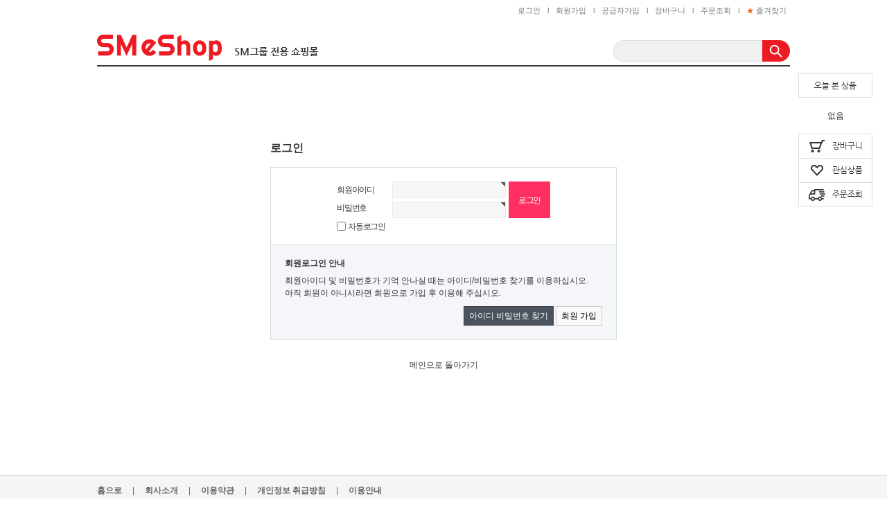

--- FILE ---
content_type: text/html; charset=utf-8
request_url: http://smeshop.co.kr/shop/item.php?it_id=1631258953
body_size: 1106
content:
<!doctype html>
<html lang="ko">
<head>
<meta charset="utf-8">
<meta http-equiv="imagetoolbar" content="no">
<meta http-equiv="X-UA-Compatible" content="IE=10,chrome=1">
<title>오류안내 페이지 | SMeSHOP.co.kr - SM그룹과 함께하는 기업 전문 쇼핑몰</title>
<link rel="stylesheet" href="http://smeshop.co.kr/css/default_shop.css">
<!--[if lte IE 8]>
<script src="http://smeshop.co.kr/js/html5.js"></script>
<![endif]-->
<script>
// 자바스크립트에서 사용하는 전역변수 선언
var g5_url       = "http://smeshop.co.kr";
var g5_bbs_url   = "http://smeshop.co.kr/bbs";
var g5_is_member = "";
var g5_is_admin  = "";
var g5_is_mobile = "";
var g5_bo_table  = "";
var g5_sca       = "";
var g5_editor    = "";
var g5_cookie_domain = "";
</script>
<script src="http://smeshop.co.kr/js/jquery-1.8.3.min.js"></script>
<script src="http://smeshop.co.kr/js/jquery.shop.menu.js"></script>
<script src="http://smeshop.co.kr/js/common.js"></script>
<script src="http://smeshop.co.kr/js/wrest.js"></script>
</head>
<link rel="stylesheet" href="/style.css?ver=4" />
<link rel="stylesheet" href="/css/new.css?ver=222220260201" />
<script src="/menulink.js" /></script>
<body >

<script>
alert("회원으로 로그인 후 확인이 가능합니다.");
//document.location.href = "/bbs/login.php?url=%2Fshop%2Fitem.php%3Fit_id%3D1631258953";
document.location.replace("/bbs/login.php?url=%2Fshop%2Fitem.php%3Fit_id%3D1631258953");
</script>

<noscript>
<div id="validation_check">
    <h1>다음 항목에 오류가 있습니다.</h1>
    <p class="cbg">
        회원으로 로그인 후 확인이 가능합니다.    </p>
        <div class="btn_confirm">
        <a href="/bbs/login.php?url=%2Fshop%2Fitem.php%3Fit_id%3D1631258953">돌아가기</a>
    </div>
    
</div>
</noscript>



<!-- ie6,7에서 사이드뷰가 게시판 목록에서 아래 사이드뷰에 가려지는 현상 수정 -->
<!--[if lte IE 7]>
<script>
$(function() {
    var $sv_use = $(".sv_use");
    var count = $sv_use.length;

    $sv_use.each(function() {
        $(this).css("z-index", count);
        $(this).css("position", "relative");
        count = count - 1;
    });
});
</script>
<![endif]-->

</body>
</html>


--- FILE ---
content_type: text/html; charset=utf-8
request_url: http://smeshop.co.kr/bbs/login.php?url=%2Fshop%2Fitem.php%3Fit_id%3D1631258953
body_size: 2866
content:
<!doctype html>
<html lang="ko">
<head>
<meta charset="utf-8">
<meta http-equiv="imagetoolbar" content="no">
<meta http-equiv="X-UA-Compatible" content="IE=10,chrome=1">
<title>로그인 | SMeSHOP.co.kr - SM그룹과 함께하는 기업 전문 쇼핑몰</title>
<link rel="stylesheet" href="http://smeshop.co.kr/css/default.css">
<link rel="stylesheet" href="http://smeshop.co.kr/skin/shop/basic/style.css">
<link rel="stylesheet" href="http://smeshop.co.kr/skin/member/basic/style.css">
<!--[if lte IE 8]>
<script src="http://smeshop.co.kr/js/html5.js"></script>
<![endif]-->
<script>
// 자바스크립트에서 사용하는 전역변수 선언
var g5_url       = "http://smeshop.co.kr";
var g5_bbs_url   = "http://smeshop.co.kr/bbs";
var g5_is_member = "";
var g5_is_admin  = "";
var g5_is_mobile = "";
var g5_bo_table  = "";
var g5_sca       = "";
var g5_editor    = "";
var g5_cookie_domain = "";
</script>
<script src="http://smeshop.co.kr/js/jquery-1.8.3.min.js"></script>
<script src="http://smeshop.co.kr/js/jquery.menu.js"></script>
<script src="http://smeshop.co.kr/js/common.js"></script>
<script src="http://smeshop.co.kr/js/wrest.js"></script>
</head>
<link rel="stylesheet" href="/style.css?ver=4" />
<link rel="stylesheet" href="/css/new.css?ver=222220260201" />
<script src="/menulink.js" /></script>
<body >

<div id="header">
<div id="topmenu">
    <div id="channel">
        <ul>
		            <li><a href="http://smeshop.co.kr/bbs/login.php?url=%2Fshop%2Fitem.php%3Fit_id%3D1631258953">로그인</a></li>
            <li class="line">l</li>
            <li><a href="http://smeshop.co.kr/bbs/register.php">회원가입</a></li>
            <li class="line">l</li>
            <li><a href="http://smeshop.co.kr/bbs/register.php?type=1">공급자가입</a></li>
		            <li class="line">l</li>
            <li><a href="/shop/cart.php">장바구니</a></li>
            <li class="line">l</li>
			            <li><a href="/shop/orderinquiry.php">주문조회</a></li>
			            <li class="line">l</li>
		            <li><a href="#"><span>★</span> 즐겨찾기</a></li>
        </ul>
    </div>

    <div class="logo">
        <a href="javascript:main()"><img src="/images/logo2018.png"></a>
    </div>
<style type="text/css">
img {border:0;margin:0; padding:0 ; }
form.ser {background:#fff; border:0;}
input {margin:0; padding:0 ;border:0; }
input#sch_str {background:url(/img/search_1.png) no-repeat center top; width:205px; height:31px; padding-left:10px;}
input#sch_submit {background:url(/img/search_2.png) no-repeat center top;  width:40px; height:31px;}
</style>
    <div class="search">
	<form name="frmsearch1" action="http://smeshop.co.kr/shop/search.php" onsubmit="return search_submit(this);" class="ser">
		<label for="sch_str" class="sound_only">검색어<strong class="sound_only"> 필수</strong></label>
            <input type="text" name="q" value="" id="sch_str" required><input type="submit" value="" id="sch_submit">

	</form>
	<script>
	function search_submit(f) {
		if (f.q.value.length < 2) {
			alert("검색어는 두글자 이상 입력하십시오.");
			f.q.select();
			f.q.focus();
			return false;
		}

		return true;
	}
	</script>
    </div>

</div>

</div>
<div id="sub_container">
    <div id="subContent">
        <div id="quick">
			
<!-- 오늘 본 상품 시작 { -->
<aside id="stv">
    <div id="stv_list" style="border:0px;">
	<div class="quick">
		<ul>
			<li><a href=""><img src="/img/quick01.png" alt="" /></a></li>
        
        <p>없음</p>

        			<li><a href="http://smeshop.co.kr/shop/cart.php"><img src="/img/quick03.png" alt="" /></a></li>
			<li><a href="http://smeshop.co.kr/shop/wishlist.php"><img src="/img/quick04.png" alt="" /></a></li>
			<li><a href="http://smeshop.co.kr/shop/orderinquiry.php"><img src="/img/quick05.png" alt="" /></a></li>
			<!--li style="margin-top:10px"><a href="http://www.smember.co.kr" target=_blank><img src="/images/right_banner.png" alt="" /></a></li-->
			<!--li><a href="/mail/cadalog_.php"><img src="/img/quick08.png" alt="" /></a></li-->
		</ul>
	</div>

    </div>
</aside>

<script src="http://smeshop.co.kr/js/scroll_oldie.js"></script>
<!-- } 오늘 본 상품 끝 -->
        </div>

<!-- 로그인 시작 { -->
<div id="mb_login" class="mbskin">
    <h1>로그인</h1>

    <form name="flogin" action="http://smeshop.co.kr/bbs/login_check.php" onsubmit="return flogin_submit(this);" method="post">
    <input type="hidden" name="url" value='/shop/item.php?it_id=1631258953'>

    <fieldset id="login_fs">
        <legend>회원로그인</legend>
        <label for="login_id" class="login_id">회원아이디<strong class="sound_only"> 필수</strong></label>
        <input type="text" name="mb_id" id="login_id" required class="frm_input required" size="20" maxLength="20">
        <label for="login_pw" class="login_pw">비밀번호<strong class="sound_only"> 필수</strong></label>
        <input type="password" name="mb_password" id="login_pw" required class="frm_input required" size="20" maxLength="20">
        <input type="submit" value="로그인" class="btn_submit">
        <input type="checkbox" name="auto_login" id="login_auto_login">
        <label for="login_auto_login">자동로그인</label>
    </fieldset>

    <aside id="login_info">
        <h2>회원로그인 안내</h2>
        <p>
            회원아이디 및 비밀번호가 기억 안나실 때는 아이디/비밀번호 찾기를 이용하십시오.<br>
            아직 회원이 아니시라면 회원으로 가입 후 이용해 주십시오.
        </p>
        <div>
            <a href="http://smeshop.co.kr/bbs/password_lost.php" target="_blank" id="login_password_lost" class="btn02">아이디 비밀번호 찾기</a>
            <a href="./register.php" class="btn01">회원 가입</a>
        </div>
    </aside>

    </form>

        
        <!-- 주문하기, 신청하기 -->
        
        
    <div class="btn_confirm">
        <a href="http://smeshop.co.kr/">메인으로 돌아가기</a>
    </div>

</div>

<script>
$(function(){
    $("#login_auto_login").click(function(){
        if (this.checked) {
            this.checked = confirm("자동로그인을 사용하시면 다음부터 회원아이디와 비밀번호를 입력하실 필요가 없습니다.\n\n공공장소에서는 개인정보가 유출될 수 있으니 사용을 자제하여 주십시오.\n\n자동로그인을 사용하시겠습니까?");
        }
    });
});

function flogin_submit(f)
{
    return true;
}
</script>
<!-- } 로그인 끝 -->    </div>
    <!-- mainContent//-->
</div>
<!-- container //-->
<div id="footer_top">
    <div class="tail_top">
        <ul>
            <li><a href="#">홈으로<span>|</span></a></li>
            <li><a href="http://smeshop.co.kr/bbs/content.php?co_id=company">회사소개<span>|</span></a></li>
            <li><a href="http://smeshop.co.kr/bbs/content.php?co_id=provision">이용약관<span>|</span></a></li>
            <li><a href="http://smeshop.co.kr/bbs/content.php?co_id=privacy">개인정보 취급방침<span>|</span></a></li>
            <li><a href="http://smeshop.co.kr/bbs/content.php?co_id=information">이용안내</a></li>
        </ul>
    </div>
</div>
<div class="Index_footer">
  <div class="tail">
    <p class="tail_logo"><img src="/images/foot.jpg" /></p>
    <p class="tail_copy">
    </p>
  </div>
</div>

<!-- footer_top //-->
<script>
$(function() {
    // 폰트 리사이즈 쿠키있으면 실행
    font_resize("container", get_cookie("ck_font_resize_rmv_class"), get_cookie("ck_font_resize_add_class"));
});
</script>



<!-- ie6,7에서 사이드뷰가 게시판 목록에서 아래 사이드뷰에 가려지는 현상 수정 -->
<!--[if lte IE 7]>
<script>
$(function() {
    var $sv_use = $(".sv_use");
    var count = $sv_use.length;

    $sv_use.each(function() {
        $(this).css("z-index", count);
        $(this).css("position", "relative");
        count = count - 1;
    });
});
</script>
<![endif]-->

</body>
</html>


--- FILE ---
content_type: text/css
request_url: http://smeshop.co.kr/style.css?ver=4
body_size: 2372
content:
@import url(http://fonts.googleapis.com/earlyaccess/nanumgothic.css);
@import url(http://fonts.googleapis.com/earlyaccess/nanummyeongjo.css);

/* 초기화 셋팅 */

body, div, p, a, img, ul, ol, li, table, caption, tr, td, th, h1, h2, h3, h4, h5, span, dl, dt, dd {margin:0; padding:0;}
html{overflow-y:scroll;}
ul {list-style:none;}
img {border:0;}
p {word-break:break-all;}

/* Basic Set-기본셋팅 */

body {width:100%; height:100%; background:#fff; font-family:'nanumgothic', '나눔고딕', 'Malgun Gothic', '맑은 고딕'; font-size:12px; color:#333; }
table {font-family:'nanumgothic', '나눔고딕', 'Malgun Gothic', '맑은 고딕'; font-size:12px; color:#333; border-collapse:collapse; }
a {color:#333; text-decoration:none; }
a:visited, a:hover {text-decoration:none; }

/* 구조 셋팅 */

#header {width:100%; position:relative; text-align:center; z-index:99; }
#header:after {content:""; height:0; clear:both; display:block; visibility:hidden; }
#container {width:100%;  position:relative; text-align:center; }
#container:after {content:""; height:0; clear:both; display:block; visibility:hidden; }
#sub_container {width:100%; position:relative; }
#sub_container:after {content:""; height:0; clear:both; display:block; visibility:hidden; }
#footer {width:100%; position:relative; text-align:center;}

/*Top menu*/

#header #topmenu {width:1000px; margin:0 auto; position:relative; border-bottom:2px solid #333; margin-bottom:10px; padding-bottom:5px;}
#header #topmenu:after {content:""; height:0; clear:both; display:block; visibility:hidden; }

#topmenu #channel {height:18px; padding:10px 0 0 0; text-align:right; font-size:11px; color:#777; }
#topmenu #channel:after {content:""; height:0; clear:both; display:block; visibility:hidden; }
#topmenu #channel ul {float:right; zoom:1; }
#topmenu #channel li {padding:0 5px; float:left; }
#topmenu #channel li span{color:#f45f0d; }
#topmenu #channel a {font-size:11px; color:#777; letter-spacing:0; }
#topmenu #channel a:focus, #channel a:hover {text-decoration:none; }

#topmenu div.logo {float:left; width:320px; height:40px; margin-top:21px;}

#topmenu div.search {margin:30px 0 0 0; float:right; background:#e8e8e8; }
#topmenu div.search p {float:left; }

/*main*/

#mainContent {width:1000px; margin:0 auto;  position:relative; }
#mainContent:after {content:""; height:0; clear:both; display:block; visibility:hidden; }

/*quick*/

div.quick {position:absolute; left:100px; z-index:10px;}
div.quick ul li {margin:0 ; padding:0; }

/*maincont*/

#maincont_1 {width:1000px;}
#maincont_1:after {content:""; height:0; clear:both; display:block; visibility:hidden; }
#maincont_2 {width:1000px;  margin:30px 0 50px 0;}
#maincont_2:after {content:""; height:0; clear:both; display:block; visibility:hidden; }
#maincont_2 p.best {margin-bottom:25px; }
#maincont_2 p.new {margin-bottom:25px; }

#maincont_3 {width:1000px; margin:0 0 47px 0;}
#maincont_3:after {content:""; height:0; clear:both; display:block; visibility:hidden; }

/*main left*/

#left {width:180px; float:left; text-align:left; position:relative; margin-right:15px; }
#left ul li {border-collapse:separate; }
#left ul li a{padding-left:20px;}
/*#left ul li.first {border-top:1px solid #ddd; margin-top:1px;}
#left ul li a {width:100% ; height:100%; display:block; }
#left ul li a:hover {color:#016db5; background:url(/img/li_bul.png) no-repeat 162px 5px; font-weight:bold; font-size:13px; }
#left p.tit {}
#left ul li {}
#left ul li a {width:100% ; height:100%; display:block; }
#left ul li a:hover {}*/

/*main aside*/

#aside {width:805px; float:left; text-align:left; position:relative; }

/*main fade*/

.vs  {position:relative; width:805px; height:396px; overflow:hidden; clear:both; z-index:5; }
.vs #motionj_fade_01 {width:805px; ;height:396px; text-align:center; z-index:5; }
.vs #motionj_fade_01 p {text-align:center; height:25px; z-index:6; padding-left:730px; }
.vs #motionj_fade_01 p span.vs_bot {margin:0 5px; }
.vs001 { background: url(/img/vs0011.jpg) no-repeat top center;height:396px; }
.vs002 { background: url(/img/vs0021.jpg) no-repeat top center;height:396px; }
.vs003 { background: url(/img/vs0031.jpg) no-repeat top center;height:396px; }

/*main procuct*/
ul.product {width:1000px; margin-top:24px; }
ul.product:after {content:""; height:0; clear:both; display:block; visibility:hidden; }
ul.product li {float:left; margin:0 29px 60px 0; }
ul.product li.last {margin-right:0}

/* main cont*/

/* main notice*/
dl.notice { float:left; width:345px;font-size:12px; margin-right:25px;}
dl.notice dd {}
dl.notice dd div.lt ul li {background:url(/img/noti_bul.png) 0 11px no-repeat; padding:5px 0 5px 10px; text-align:left; }
dl.notice dd div.lt ul li a {color:#777770; }
dl.notice dd div.lt ul li span.date{display:inline-block; color:#777770; float:right;}

div.cont_01 {float:left; width:206px; margin-right:24px;}
div.cont_01 p {float:left; }
div.cont_02 {float:left; }

/* main rolling*/

#roll_wrap {width:100%; position:relative; text-align:center;}
#roll_wrap:after {content:""; height:0; clear:both; display:block; visibility:hidden; }
#roll_wrap #roll {width:1000px; margin:0 auto; position:relative;}
.gallery_rolling {position:relative; margin:0 auto;width:1000px;height:39px; padding:0;}

.gallery_rolling .arrow_prev {float:left;display:block;width:30px;height:39px;background:transparent url("/img/btn_slide_arr.gif") no-repeat 0 -15px ;cursor:pointer;}
.gallery_rolling .arrow_prev  span{display:none;}
.gallery_rolling .arrow_prev:hover {background-position:-62px -15px;}
.gallery_rolling .arrow_next {float:right;display:block;width:30px;height:39px;background:transparent url("/img/btn_slide_arr.gif") no-repeat -35px -15px;cursor:pointer;}
.gallery_rolling .arrow_next  span{display:none;}
.gallery_rolling .arrow_next:hover {background-position:-94px -15px;}

.gallery_rolling .carrousel_box {overflow:hidden;margin:0 auto ;display:inline-block;*display:inline;zoom:1;  height:112px;left:50px;}
.gallery_rolling ul {padding:0;margin:0 auto; width:1000px; }
.gallery_rolling li{float:left;margin-right:5px;padding:0; list-style:none;width:150px;height:39px;}
.gallery_rolling li a{display:inline-block;*display:inline;zoom:1;overflow:hidden;margin:0;}/*opacity:0.8;}*/
.gallery_rolling li a:hover{opacity:1;}
.gallery_rolling :after {display:block;visibility:hidden;clear:both;content:""}
.gallery_rolling .img_box img{width:120px;height:39px}

/* footer_top */

#footer_top {width:100%; border-top:1px solid #ddd; border-bottom:1px solid #ddd; background:#f5f5f5; margin-top:53px;}
#footer_top div.tail_top {width:1000px;  text-align:center;  margin:0 auto; padding:0 50px; }
#footer_top ul {padding:15px 0; }
#footer_top ul:after {content:""; height:0; clear:both; display:block; visibility:hidden; }
#footer_top li {float:left; margin:0; font-weight:bold; }
#footer_top li span {padding:0 15px; color:#666; font-weight:normal; }
#footer_top a {text-decoration:none; color:#666; }
#footer_top a:hover {color:#0f0f0f; }

/* footer */

#footer div.tail {width:1000px; height:70px; margin:0 auto; text-align:left; line-height:1.5em; color:#666; font-size:11px; padding:25px 0; }
#footer div.tail p {float:left; }
#footer div.tail p.foot {padding:10px 13px 0 0;}
#footer div.tail p.copy {padding-top:5px; }
#footer div.tail p.copy span {padding-left:5px; }
#footer div.tail p.copy span a {color:#666; }
#footer div.tail p.escrow {width:180px; display:inline-block; padding:8px 5px 0 0; float:right;}

/* sub */

#subContent {width:1000px; margin:0 auto;  position:relative; ; }
#subContent:after {content:""; height:0; clear:both; display:block; visibility:hidden; }

/*sub category*/

div.cat {background:#fff; margin-top:10px;margin-bottom:20px;}
div.cat:after {content:""; height:0; clear:both; display:block; visibility:hidden; }
select.se {margin-left:0px; }
div.cat p {float:left; }
div.cat p.mov {margin-left:5px; padding-top:12px;}
div.cat p.fom{ padding-top:13px;}

div.cata_top {background:url("/img/cata_top.png") no-repeat ; height:39px;}
div.cata_top p.tx_tit {padding:10px 0 10px 35px;background:url("/img/home.png") no-repeat 18px 12px;}

div.cata {background:url("/img/cata.png") repeat-y ;min-height:100px;}
div.cata p {text-align:left}


div.cata ul {padding-left:35px;  }
div.cata ul:after {content:""; height:0; clear:both; display:block; visibility:hidden; }
div.cata ul li {float:left ;margin-right:120px;background:url("/img/li_dot.png") no-repeat 0 10px; padding-left:10px; width:180px; line-height:1.8em; }
div.cata ul li a {font-size:13px; } 

div.cata ul li a:hover {color:#e41e26; }

div.cata_bottom {background:url("/img/cata_bottom.png") no-repeat ; height:14px; }

/*sub procuct*/

#subContent p.cat_title {margin-top:28px; }
#subContent div.sort_bot_wrap {width:100%;margin:10px 0 35px 0;  }
#subContent div.sort_bot_wrap:after {content:""; height:0; clear:both; display:block; visibility:hidden; }
#subContent div.sort_bot {width:498px ; float:right;}
#subContent div.sort_bot:after {content:""; height:0; clear:both; display:block; visibility:hidden; }
#subContent div.sort_bot p {float:left;}
#subContent div.sort_bot p.so_last {margin-right:10px; }
#subContent div.cat_bot {width:170px; margin:0 auto; }
#subContent div.cat_bot:after {content:""; height:0; clear:both; display:block; visibility:hidden; }
#subContent div.cat_bot p{float:left; padding-right:8px; }

#subContent ul.sub_product {width:1000px; margin-top:24px; }
#subContent ul.sub_product:after {content:""; height:0; clear:both; display:block; visibility:hidden; }
#subContent ul.sub_product li {float:left; margin:0 29px 60px 0; }
#subContent ul.sub_product li.last {margin-right:0; }


--- FILE ---
content_type: text/css
request_url: http://smeshop.co.kr/css/new.css?ver=222220260201
body_size: 1516
content:
@charset "utf-8";

/* CSS Reset */
html, body, div, span, applet, object, iframe,
h1, h2, h3, h4, h5, h6, p, blockquote, pre,
a, abbr, acronym, address, big, cite, code,
del, dfn, em, img, ins, kbd, q, s, samp,
small, strike, strong, sub, sup, tt, var,
b, u, i, center,
dl, dt, dd, ol, ul, li,
fieldset, form, label, legend,
table, caption, tbody, tfoot, thead, tr, th, td,
article, aside, canvas, details, embed, 
figure, figcaption, footer, header, hgroup, 
menu, nav, output, ruby, section, summary,
time, mark, audio, video {
	margin: 0;
	padding: 0;
	border: 0;
}
/* HTML5 display-role reset for older browsers */
article, aside, details, figcaption, figure, 
footer, header, hgroup, menu, nav, section {
	display: block;
}
body {
	line-height: 1;
	font-family: 'NanumGothic', sans-serif; 
	color:#333;
}
ol, ul {
	list-style: none;
}
blockquote, q {
	quotes: none;
}
blockquote:before, blockquote:after,
q:before, q:after {
	content: '';
	content: none;
}
table {
	border-collapse: collapse;
	border-spacing: 0;
}

a {text-decoration:none; color:#333;}
a:hover {text-decoration:none;}
a:active {color:#333;}
a:visited {text-decoration:none;}



/* CSS Start */



.Header {width:1002px; margin:0 auto;}

.Index_main_container {width:1002px; margin:0 auto;}

.Index_main_left_cate {width:180px; float:left;}
.cate_title_img {margin-bottom:1px;}
.cate_list {padding:0px; font-size:14px; color:#333333; border-top:1px solid #dddddd; border-left:1px solid #dddddd; border-right:1px solid #dddddd;}
.cate_list_end {padding:10px 20px 11px 20px; font-size:14px; color:#333333; border-top:1px solid #dddddd; border-left:1px solid #dddddd; border-right:1px solid #dddddd; border-bottom:1px solid #ddd;}

.Index_main_right {width:804px; float:right; background-color:#33F;}


.Index_cate_container {width:1002px; margin:0 auto; clear:both;}
.Index_cate_title {padding-top:24px; clear:both;}
.Index_cate_title p {font-size:25px; font-weight:600; padding-bottom:30px;}

.Index_cate_product_box {width:240px; float:left; margin-right:10px;margin-bottom:10px;}
.Index_cate_product_box_end {width:240px; float:left; margin-right:0px;}
.product_img {width:240px; height:235px; border:1px solid #ddd; text-align:center; padding-top:5px;}
.product_text {font-size:14px; text-align:center; padding-top:10px; line-height:25px;}
.product_title .price {font-size:16px;}

.Index_bottom_container {width:1002px; margin:0 auto; clear:both; padding-top:70px;}

.Index_notice {width:345px; float:left;}
.notice_title {background: url(/img/noti_bul.png) 0 11px no-repeat;    padding: 7px 0 7px 10px;    text-align: left; font-family:Dotum; font-size:12px; color:#777770;}
.notice_title .date {float:right;}

.Index_bottom_center {width:260px; text-align:right; float:left;}
.Index_bottom_right {float:right;}

.mainVs {background-color:#C9C; clear:both; height:40px; padding:0; margin-top:210px;}

.Index_footer_top {width: 100%;    border-top: 1px solid #bebebe;    background: #e5e5e5;    margin-top: 53px; clear:both;}
.tail_top {    width: 1000px;    text-align: center;    margin: 0 auto;    padding: 0 50px; height:45px;}
.Index_footer_top ul {padding:15px 0;}
.Index_footer_top li {float:left; font-size:12px;}
.Index_footer_top li span {padding:0 15px;}

.Index_footer {clear:both;width:1002px; margin:0 auto;}
.tail {padding:30px 0;}
.tail_logo {width:210px; float:left; height:100px;}
.tail_copy {float:left; font-size:12px; line-height:18px; color:#999;}

.tail_copy span {padding:0 10px;}



.Sub_main_container {width:1000px; margin:0 auto;}
.Sub_main_img {padding:10px 0 20px 0;}
div.Sub_main_smallbn_container { width: 1000px; height:172px; margin: 0 auto; clear: both; padding-bottom: 10px;}          
ul.Sub_main_smallbn_list { width: 100%; padding-top: 0px; }           
ul.Sub_main_smallbn_list li { float: left; width: 328px; height: 164px; background: #ddd; margin-right: 8px; }           
ul.Sub_main_smallbn_list li:last-child { margin-right: 0; }          

.Sub_cate_container {width:1000px; margin:0 auto; clear:both;}
.Sub_cate_product_box {width:240px; float:left; margin-right:12px; padding-bottom:50px;}
.Sub_cate_product_box_end {width:240px; float:left; margin-right:0px;}


div#Index_smallbn_container {width: 1000px; height:212px;margin: 0 auto;clear: both;}
ul#Index_smallbn_list {width: 100%;height: 100%;padding-top: 24px;}
ul#Index_smallbn_list li {float: left;width: 324px;height: 164px;background: #ddd;margin-right: 10px;} 
ul#Index_smallbn_list li:last-child {margin-right: 0;}



--- FILE ---
content_type: text/css
request_url: http://smeshop.co.kr/style.css?ver=4
body_size: 2372
content:
@import url(http://fonts.googleapis.com/earlyaccess/nanumgothic.css);
@import url(http://fonts.googleapis.com/earlyaccess/nanummyeongjo.css);

/* 초기화 셋팅 */

body, div, p, a, img, ul, ol, li, table, caption, tr, td, th, h1, h2, h3, h4, h5, span, dl, dt, dd {margin:0; padding:0;}
html{overflow-y:scroll;}
ul {list-style:none;}
img {border:0;}
p {word-break:break-all;}

/* Basic Set-기본셋팅 */

body {width:100%; height:100%; background:#fff; font-family:'nanumgothic', '나눔고딕', 'Malgun Gothic', '맑은 고딕'; font-size:12px; color:#333; }
table {font-family:'nanumgothic', '나눔고딕', 'Malgun Gothic', '맑은 고딕'; font-size:12px; color:#333; border-collapse:collapse; }
a {color:#333; text-decoration:none; }
a:visited, a:hover {text-decoration:none; }

/* 구조 셋팅 */

#header {width:100%; position:relative; text-align:center; z-index:99; }
#header:after {content:""; height:0; clear:both; display:block; visibility:hidden; }
#container {width:100%;  position:relative; text-align:center; }
#container:after {content:""; height:0; clear:both; display:block; visibility:hidden; }
#sub_container {width:100%; position:relative; }
#sub_container:after {content:""; height:0; clear:both; display:block; visibility:hidden; }
#footer {width:100%; position:relative; text-align:center;}

/*Top menu*/

#header #topmenu {width:1000px; margin:0 auto; position:relative; border-bottom:2px solid #333; margin-bottom:10px; padding-bottom:5px;}
#header #topmenu:after {content:""; height:0; clear:both; display:block; visibility:hidden; }

#topmenu #channel {height:18px; padding:10px 0 0 0; text-align:right; font-size:11px; color:#777; }
#topmenu #channel:after {content:""; height:0; clear:both; display:block; visibility:hidden; }
#topmenu #channel ul {float:right; zoom:1; }
#topmenu #channel li {padding:0 5px; float:left; }
#topmenu #channel li span{color:#f45f0d; }
#topmenu #channel a {font-size:11px; color:#777; letter-spacing:0; }
#topmenu #channel a:focus, #channel a:hover {text-decoration:none; }

#topmenu div.logo {float:left; width:320px; height:40px; margin-top:21px;}

#topmenu div.search {margin:30px 0 0 0; float:right; background:#e8e8e8; }
#topmenu div.search p {float:left; }

/*main*/

#mainContent {width:1000px; margin:0 auto;  position:relative; }
#mainContent:after {content:""; height:0; clear:both; display:block; visibility:hidden; }

/*quick*/

div.quick {position:absolute; left:100px; z-index:10px;}
div.quick ul li {margin:0 ; padding:0; }

/*maincont*/

#maincont_1 {width:1000px;}
#maincont_1:after {content:""; height:0; clear:both; display:block; visibility:hidden; }
#maincont_2 {width:1000px;  margin:30px 0 50px 0;}
#maincont_2:after {content:""; height:0; clear:both; display:block; visibility:hidden; }
#maincont_2 p.best {margin-bottom:25px; }
#maincont_2 p.new {margin-bottom:25px; }

#maincont_3 {width:1000px; margin:0 0 47px 0;}
#maincont_3:after {content:""; height:0; clear:both; display:block; visibility:hidden; }

/*main left*/

#left {width:180px; float:left; text-align:left; position:relative; margin-right:15px; }
#left ul li {border-collapse:separate; }
#left ul li a{padding-left:20px;}
/*#left ul li.first {border-top:1px solid #ddd; margin-top:1px;}
#left ul li a {width:100% ; height:100%; display:block; }
#left ul li a:hover {color:#016db5; background:url(/img/li_bul.png) no-repeat 162px 5px; font-weight:bold; font-size:13px; }
#left p.tit {}
#left ul li {}
#left ul li a {width:100% ; height:100%; display:block; }
#left ul li a:hover {}*/

/*main aside*/

#aside {width:805px; float:left; text-align:left; position:relative; }

/*main fade*/

.vs  {position:relative; width:805px; height:396px; overflow:hidden; clear:both; z-index:5; }
.vs #motionj_fade_01 {width:805px; ;height:396px; text-align:center; z-index:5; }
.vs #motionj_fade_01 p {text-align:center; height:25px; z-index:6; padding-left:730px; }
.vs #motionj_fade_01 p span.vs_bot {margin:0 5px; }
.vs001 { background: url(/img/vs0011.jpg) no-repeat top center;height:396px; }
.vs002 { background: url(/img/vs0021.jpg) no-repeat top center;height:396px; }
.vs003 { background: url(/img/vs0031.jpg) no-repeat top center;height:396px; }

/*main procuct*/
ul.product {width:1000px; margin-top:24px; }
ul.product:after {content:""; height:0; clear:both; display:block; visibility:hidden; }
ul.product li {float:left; margin:0 29px 60px 0; }
ul.product li.last {margin-right:0}

/* main cont*/

/* main notice*/
dl.notice { float:left; width:345px;font-size:12px; margin-right:25px;}
dl.notice dd {}
dl.notice dd div.lt ul li {background:url(/img/noti_bul.png) 0 11px no-repeat; padding:5px 0 5px 10px; text-align:left; }
dl.notice dd div.lt ul li a {color:#777770; }
dl.notice dd div.lt ul li span.date{display:inline-block; color:#777770; float:right;}

div.cont_01 {float:left; width:206px; margin-right:24px;}
div.cont_01 p {float:left; }
div.cont_02 {float:left; }

/* main rolling*/

#roll_wrap {width:100%; position:relative; text-align:center;}
#roll_wrap:after {content:""; height:0; clear:both; display:block; visibility:hidden; }
#roll_wrap #roll {width:1000px; margin:0 auto; position:relative;}
.gallery_rolling {position:relative; margin:0 auto;width:1000px;height:39px; padding:0;}

.gallery_rolling .arrow_prev {float:left;display:block;width:30px;height:39px;background:transparent url("/img/btn_slide_arr.gif") no-repeat 0 -15px ;cursor:pointer;}
.gallery_rolling .arrow_prev  span{display:none;}
.gallery_rolling .arrow_prev:hover {background-position:-62px -15px;}
.gallery_rolling .arrow_next {float:right;display:block;width:30px;height:39px;background:transparent url("/img/btn_slide_arr.gif") no-repeat -35px -15px;cursor:pointer;}
.gallery_rolling .arrow_next  span{display:none;}
.gallery_rolling .arrow_next:hover {background-position:-94px -15px;}

.gallery_rolling .carrousel_box {overflow:hidden;margin:0 auto ;display:inline-block;*display:inline;zoom:1;  height:112px;left:50px;}
.gallery_rolling ul {padding:0;margin:0 auto; width:1000px; }
.gallery_rolling li{float:left;margin-right:5px;padding:0; list-style:none;width:150px;height:39px;}
.gallery_rolling li a{display:inline-block;*display:inline;zoom:1;overflow:hidden;margin:0;}/*opacity:0.8;}*/
.gallery_rolling li a:hover{opacity:1;}
.gallery_rolling :after {display:block;visibility:hidden;clear:both;content:""}
.gallery_rolling .img_box img{width:120px;height:39px}

/* footer_top */

#footer_top {width:100%; border-top:1px solid #ddd; border-bottom:1px solid #ddd; background:#f5f5f5; margin-top:53px;}
#footer_top div.tail_top {width:1000px;  text-align:center;  margin:0 auto; padding:0 50px; }
#footer_top ul {padding:15px 0; }
#footer_top ul:after {content:""; height:0; clear:both; display:block; visibility:hidden; }
#footer_top li {float:left; margin:0; font-weight:bold; }
#footer_top li span {padding:0 15px; color:#666; font-weight:normal; }
#footer_top a {text-decoration:none; color:#666; }
#footer_top a:hover {color:#0f0f0f; }

/* footer */

#footer div.tail {width:1000px; height:70px; margin:0 auto; text-align:left; line-height:1.5em; color:#666; font-size:11px; padding:25px 0; }
#footer div.tail p {float:left; }
#footer div.tail p.foot {padding:10px 13px 0 0;}
#footer div.tail p.copy {padding-top:5px; }
#footer div.tail p.copy span {padding-left:5px; }
#footer div.tail p.copy span a {color:#666; }
#footer div.tail p.escrow {width:180px; display:inline-block; padding:8px 5px 0 0; float:right;}

/* sub */

#subContent {width:1000px; margin:0 auto;  position:relative; ; }
#subContent:after {content:""; height:0; clear:both; display:block; visibility:hidden; }

/*sub category*/

div.cat {background:#fff; margin-top:10px;margin-bottom:20px;}
div.cat:after {content:""; height:0; clear:both; display:block; visibility:hidden; }
select.se {margin-left:0px; }
div.cat p {float:left; }
div.cat p.mov {margin-left:5px; padding-top:12px;}
div.cat p.fom{ padding-top:13px;}

div.cata_top {background:url("/img/cata_top.png") no-repeat ; height:39px;}
div.cata_top p.tx_tit {padding:10px 0 10px 35px;background:url("/img/home.png") no-repeat 18px 12px;}

div.cata {background:url("/img/cata.png") repeat-y ;min-height:100px;}
div.cata p {text-align:left}


div.cata ul {padding-left:35px;  }
div.cata ul:after {content:""; height:0; clear:both; display:block; visibility:hidden; }
div.cata ul li {float:left ;margin-right:120px;background:url("/img/li_dot.png") no-repeat 0 10px; padding-left:10px; width:180px; line-height:1.8em; }
div.cata ul li a {font-size:13px; } 

div.cata ul li a:hover {color:#e41e26; }

div.cata_bottom {background:url("/img/cata_bottom.png") no-repeat ; height:14px; }

/*sub procuct*/

#subContent p.cat_title {margin-top:28px; }
#subContent div.sort_bot_wrap {width:100%;margin:10px 0 35px 0;  }
#subContent div.sort_bot_wrap:after {content:""; height:0; clear:both; display:block; visibility:hidden; }
#subContent div.sort_bot {width:498px ; float:right;}
#subContent div.sort_bot:after {content:""; height:0; clear:both; display:block; visibility:hidden; }
#subContent div.sort_bot p {float:left;}
#subContent div.sort_bot p.so_last {margin-right:10px; }
#subContent div.cat_bot {width:170px; margin:0 auto; }
#subContent div.cat_bot:after {content:""; height:0; clear:both; display:block; visibility:hidden; }
#subContent div.cat_bot p{float:left; padding-right:8px; }

#subContent ul.sub_product {width:1000px; margin-top:24px; }
#subContent ul.sub_product:after {content:""; height:0; clear:both; display:block; visibility:hidden; }
#subContent ul.sub_product li {float:left; margin:0 29px 60px 0; }
#subContent ul.sub_product li.last {margin-right:0; }


--- FILE ---
content_type: text/css
request_url: http://smeshop.co.kr/css/new.css?ver=222220260201
body_size: 1516
content:
@charset "utf-8";

/* CSS Reset */
html, body, div, span, applet, object, iframe,
h1, h2, h3, h4, h5, h6, p, blockquote, pre,
a, abbr, acronym, address, big, cite, code,
del, dfn, em, img, ins, kbd, q, s, samp,
small, strike, strong, sub, sup, tt, var,
b, u, i, center,
dl, dt, dd, ol, ul, li,
fieldset, form, label, legend,
table, caption, tbody, tfoot, thead, tr, th, td,
article, aside, canvas, details, embed, 
figure, figcaption, footer, header, hgroup, 
menu, nav, output, ruby, section, summary,
time, mark, audio, video {
	margin: 0;
	padding: 0;
	border: 0;
}
/* HTML5 display-role reset for older browsers */
article, aside, details, figcaption, figure, 
footer, header, hgroup, menu, nav, section {
	display: block;
}
body {
	line-height: 1;
	font-family: 'NanumGothic', sans-serif; 
	color:#333;
}
ol, ul {
	list-style: none;
}
blockquote, q {
	quotes: none;
}
blockquote:before, blockquote:after,
q:before, q:after {
	content: '';
	content: none;
}
table {
	border-collapse: collapse;
	border-spacing: 0;
}

a {text-decoration:none; color:#333;}
a:hover {text-decoration:none;}
a:active {color:#333;}
a:visited {text-decoration:none;}



/* CSS Start */



.Header {width:1002px; margin:0 auto;}

.Index_main_container {width:1002px; margin:0 auto;}

.Index_main_left_cate {width:180px; float:left;}
.cate_title_img {margin-bottom:1px;}
.cate_list {padding:0px; font-size:14px; color:#333333; border-top:1px solid #dddddd; border-left:1px solid #dddddd; border-right:1px solid #dddddd;}
.cate_list_end {padding:10px 20px 11px 20px; font-size:14px; color:#333333; border-top:1px solid #dddddd; border-left:1px solid #dddddd; border-right:1px solid #dddddd; border-bottom:1px solid #ddd;}

.Index_main_right {width:804px; float:right; background-color:#33F;}


.Index_cate_container {width:1002px; margin:0 auto; clear:both;}
.Index_cate_title {padding-top:24px; clear:both;}
.Index_cate_title p {font-size:25px; font-weight:600; padding-bottom:30px;}

.Index_cate_product_box {width:240px; float:left; margin-right:10px;margin-bottom:10px;}
.Index_cate_product_box_end {width:240px; float:left; margin-right:0px;}
.product_img {width:240px; height:235px; border:1px solid #ddd; text-align:center; padding-top:5px;}
.product_text {font-size:14px; text-align:center; padding-top:10px; line-height:25px;}
.product_title .price {font-size:16px;}

.Index_bottom_container {width:1002px; margin:0 auto; clear:both; padding-top:70px;}

.Index_notice {width:345px; float:left;}
.notice_title {background: url(/img/noti_bul.png) 0 11px no-repeat;    padding: 7px 0 7px 10px;    text-align: left; font-family:Dotum; font-size:12px; color:#777770;}
.notice_title .date {float:right;}

.Index_bottom_center {width:260px; text-align:right; float:left;}
.Index_bottom_right {float:right;}

.mainVs {background-color:#C9C; clear:both; height:40px; padding:0; margin-top:210px;}

.Index_footer_top {width: 100%;    border-top: 1px solid #bebebe;    background: #e5e5e5;    margin-top: 53px; clear:both;}
.tail_top {    width: 1000px;    text-align: center;    margin: 0 auto;    padding: 0 50px; height:45px;}
.Index_footer_top ul {padding:15px 0;}
.Index_footer_top li {float:left; font-size:12px;}
.Index_footer_top li span {padding:0 15px;}

.Index_footer {clear:both;width:1002px; margin:0 auto;}
.tail {padding:30px 0;}
.tail_logo {width:210px; float:left; height:100px;}
.tail_copy {float:left; font-size:12px; line-height:18px; color:#999;}

.tail_copy span {padding:0 10px;}



.Sub_main_container {width:1000px; margin:0 auto;}
.Sub_main_img {padding:10px 0 20px 0;}
div.Sub_main_smallbn_container { width: 1000px; height:172px; margin: 0 auto; clear: both; padding-bottom: 10px;}          
ul.Sub_main_smallbn_list { width: 100%; padding-top: 0px; }           
ul.Sub_main_smallbn_list li { float: left; width: 328px; height: 164px; background: #ddd; margin-right: 8px; }           
ul.Sub_main_smallbn_list li:last-child { margin-right: 0; }          

.Sub_cate_container {width:1000px; margin:0 auto; clear:both;}
.Sub_cate_product_box {width:240px; float:left; margin-right:12px; padding-bottom:50px;}
.Sub_cate_product_box_end {width:240px; float:left; margin-right:0px;}


div#Index_smallbn_container {width: 1000px; height:212px;margin: 0 auto;clear: both;}
ul#Index_smallbn_list {width: 100%;height: 100%;padding-top: 24px;}
ul#Index_smallbn_list li {float: left;width: 324px;height: 164px;background: #ddd;margin-right: 10px;} 
ul#Index_smallbn_list li:last-child {margin-right: 0;}



--- FILE ---
content_type: application/javascript
request_url: http://smeshop.co.kr/menulink.js
body_size: 406
content:
function mainmenu(args) {

//01
if(args == "101") args = "/bbs/board.php?bo_table=event";

if(args == "201") args = "/bbs/board.php?bo_table=comment";

if(args == "301") args = "/bbs/board.php?bo_table=use";

if(args == "401") args = "/bbs/board.php?bo_table=qna";

if(args == "501") args = "/bbs/board.php?bo_table=notice";


location.href = ""+ args;
}

function main() {  parent.location.href = "/" ; }


--- FILE ---
content_type: application/javascript
request_url: http://smeshop.co.kr/menulink.js
body_size: 406
content:
function mainmenu(args) {

//01
if(args == "101") args = "/bbs/board.php?bo_table=event";

if(args == "201") args = "/bbs/board.php?bo_table=comment";

if(args == "301") args = "/bbs/board.php?bo_table=use";

if(args == "401") args = "/bbs/board.php?bo_table=qna";

if(args == "501") args = "/bbs/board.php?bo_table=notice";


location.href = ""+ args;
}

function main() {  parent.location.href = "/" ; }
